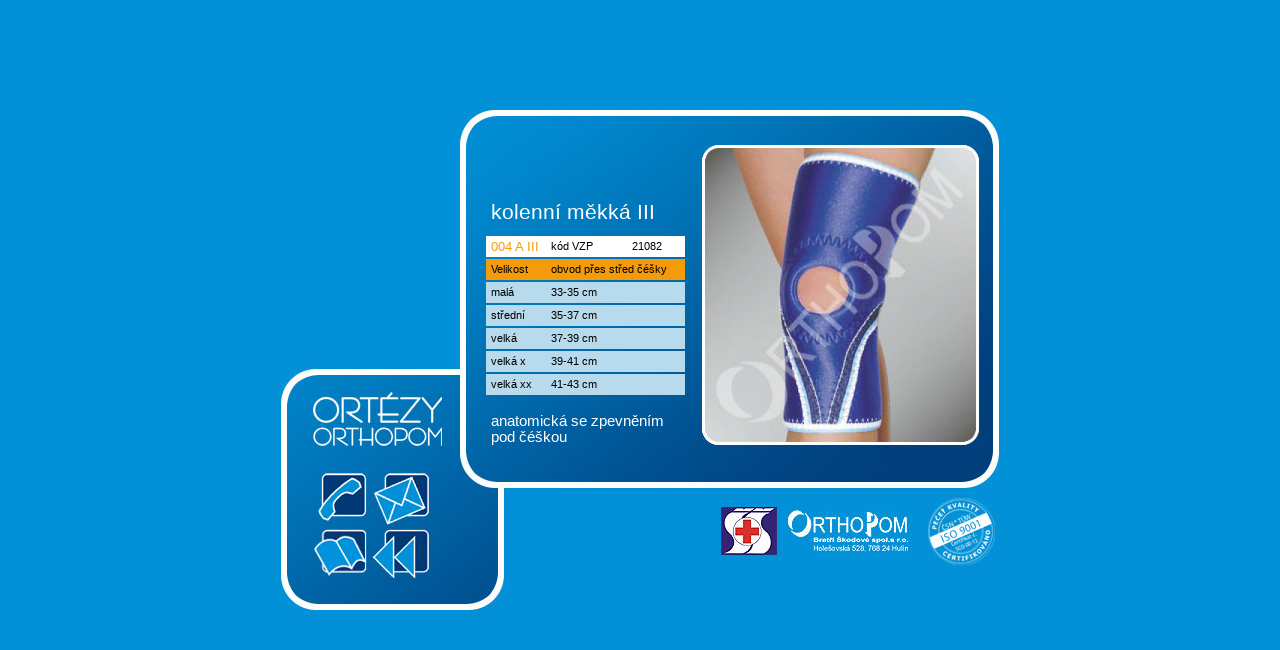

--- FILE ---
content_type: text/html
request_url: http://orthopom.cz/czech/ortezy/004aiii.htm
body_size: 1098
content:
<html>

<head>
<meta http-equiv="Content-Language" content="cs">
<meta http-equiv="Content-Type" content="text/html; charset=windows-1250">
<title>ORTHOPOM - katalog ortéz</title>
<link rel="stylesheet" href="../../style.css">
<style type="text/css">
</style>
</head>

<body topmargin="0" leftmargin="0" rightmargin="0" bottommargin="0">

<table border="0" cellpadding="0" cellspacing="0" width="100%" id="table1" height="100%">
	<tr>
		<td>
		<div align="center">
			<table border="0" cellpadding="0" cellspacing="0" width="718" id="table2" height="500" background="../../images/bkg/bkg_s3c.jpg">
				<tr>
					<td valign="top">
					<table border="0" cellpadding="0" cellspacing="0" width="718" id="table3" height="500">
						<tr>
							<td width="32" height="35">&nbsp;</td>
							<td width="143" height="35">&nbsp;</td>
							<td height="35">&nbsp;</td>
							<td width="20">&nbsp;</td>
						</tr>
						<tr>
							<td width="32">&nbsp;</td>
							<td width="143" valign="top">
							<table border="0" cellpadding="0" cellspacing="0" id="table4" height="100%">
								<tr>
									<td valign="top" height="180">
									&nbsp;</td>
								</tr>
								<tr>
									<td valign="top">
									<p class="titulek">&nbsp;</td>
								</tr>
								<tr>
									<td height="104" valign="top">
									<table border="0" cellpadding="0" cellspacing="0" id="table5">
										<tr>
											<td>
											<a title="kontakt" href="../kontakt.htm">
											<img border="0" src="../../images/icon/empty.gif" width="58" height="53"></a></td>
											<td>
											<a href="mailto:orthopom@knet.cz">
											<img border="0" src="../../images/icon/empty.gif" width="58" height="53" alt="napište nám"></a></td>
										</tr>
										<tr>
											<td><a href="../katalog.htm">
											<img border="0" src="../../images/icon/empty.gif" width="58" height="52" alt="úvodní strana katalogu ortéz"></a></td>
											<td>
											<a title="zpět" href="javascript:history.go(-1)">
											<img border="0" src="../../images/icon/empty.gif" width="58" height="52"></a></td>
										</tr>
									</table>
									</td>
								</tr>
							</table>
							</td>
							<td valign="top">
							<table border="0" cellpadding="0" cellspacing="0" width="100%" id="table6" height="300">
								<tr>
									<td width="30" height="90">&nbsp;</td>
									<td height="90" valign="bottom">
<p class="zahlavi">kolenní měkká III</td>
									<td width="17" height="90">&nbsp;</td>
									<td width="277" rowspan="3" valign="top">
									<img border="0" src="../../images/pict/004aiii.jpg" width="277" height="300"></td>
								</tr>
								<tr>
									<td width="30">&nbsp;</td>
									<td valign="top">
<table cellspacing="0" cellpadding="0" width="100%" id="table7">
<tr>
  <td background="../../images/bkg/tab_w.gif" height="23" class="tabbb" align="left">
	<p style="margin-left: 5px" class="tabo">004 A III</td>
  <td background="../../images/bkg/tab_w.gif" height="23" class="tabbb" align="left">
	<p style="margin-left: 5px">kód VZP</td>
  <td align="left" background="../../images/bkg/tab_w.gif" height="23" class="tabbb">
	<p style="margin-left: 5px">21082</td>
</tr>
<tr>
  <td background="../../images/bkg/tab_o.gif" height="23" class="tabbb" align="left">
	<p style="margin-left: 5px">Velikost</td>
  <td background="../../images/bkg/tab_o.gif" height="23" class="tabbb" align="left" colspan="2">
	<p style="margin-left: 5px">obvod přes střed čéšky</td>
</tr>
<tr>
  <td background="../../images/bkg/tab_b.gif" height="23" class="tab_b" align="left">
	<p style="margin-left: 5px">malá</td>
  <td background="../../images/bkg/tab_b.gif" height="23" class="tab_b" align="left">
	<p style="margin-left: 5px">33-35 cm</td>
  <td background="../../images/bkg/tab_b.gif" height="23" class="tab_b" align="left"><br></td>
</tr>
<tr>
  <td background="../../images/bkg/tab_b.gif" height="23" class="tab_b" align="left">
	<p style="margin-left: 5px">střední</td>
  <td background="../../images/bkg/tab_b.gif" height="23" class="tab_b" align="left">
	<p style="margin-left: 5px">35-37 cm</td>
  <td background="../../images/bkg/tab_b.gif" height="23" class="tab_b" align="left"><br></td>
</tr>
<tr>
  <td background="../../images/bkg/tab_b.gif" height="23" class="tab_b" align="left">
	<p style="margin-left: 5px">velká</td>
  <td background="../../images/bkg/tab_b.gif" height="23" class="tab_b" align="left">
	<p style="margin-left: 5px">37-39 cm</td>
  <td background="../../images/bkg/tab_b.gif" height="23" class="tab_b" align="left"><br></td>
</tr>
<tr>
  <td background="../../images/bkg/tab_b.gif" height="23" class="tab_b" align="left">
	<p style="margin-left: 5px">velká x</td>
  <td background="../../images/bkg/tab_b.gif" height="23" class="tab_b" align="left">
	<p style="margin-left: 5px">39-41 cm</td>
  <td background="../../images/bkg/tab_b.gif" height="23" class="tab_b" align="left"><br></td>
</tr>
<tr>
  <td background="../../images/bkg/tab_b.gif" height="23" class="tab_b" align="left">
	<p style="margin-left: 5px">velká xx</td>
  <td background="../../images/bkg/tab_b.gif" height="23" class="tab_b" align="left">
	<p style="margin-left: 5px">41-43 cm</td>
  <td background="../../images/bkg/tab_b.gif" height="23" class="tab_b" align="left"><br></td>
</tr>
</table>
									</td>
									<td width="17">&nbsp;</td>
								</tr>
								<tr>
									<td width="30">&nbsp;</td>
									<td valign="bottom">
									<p class="text" style="margin-left: 5px">
									anatomická se zpevněním pod čéškou</td>
									<td width="17">&nbsp;</td>
								</tr>
							</table>
							</td>
							<td width="20">&nbsp;</td>
						</tr>
						<tr>
							<td width="32" height="32">&nbsp;</td>
							<td width="143" height="32">&nbsp;</td>
							<td height="32">&nbsp;</td>
							<td width="20" height="32">&nbsp;</td>
						</tr>
					</table>
					</td>
				</tr>
			</table>
		</div>
		</td>
	</tr>
</table>

</body>

</html>


--- FILE ---
content_type: text/css
request_url: http://orthopom.cz/style.css
body_size: 591
content:
body  {	font-family : Tahoma, Arial; font-size: 7pt; color: whitw;
background: #0291d7;

scrollbar-face-color: #0291d7;
scrollbar-arrow-color: #004d8d;
scrollbar-highlight-color: #56c8fe;
scrollbar-3dlight-color: #9edffe;
scrollbar-shadow-color: #005494;
scrollbar-darkshadow-color: #013976;
scrollbar-track-color: #56c8fe;}

table {font-family: Tahoma, Arial; font-size: 7pt; color: white}
span {font-family: Tahoma, Arial; font-size: 10pt; bold; color: #3e3e3e}
H1 {font-family: Tahoma, Arial; font-size: 12pt; font: bold; color: #16456D}
H2 {font-family: Tahoma, Arial; font-size: 12pt; color: #3e3e3e}
H3 {font-family: Tahoma, Arial; font-size: 9pt; font: bold; color: white}
.zahlavi {font-family: Tahoma, Arial, Helvetica; font-size: 16pt; color: white; margin-left: 5px; margin-bottom: 10px}
.tab1 {font-family: Tahoma, Arial, Helvetica; font-size: 10pt; font: bold; color: white}
.tabo {font-family: Tahoma, Arial, Helvetica; font-size: 10pt; font: bold; color: #f49b0b}
.tab_b {font-family: Tahoma, Arial, Helvetica; font-size: 8pt; color: black}
.tabbb {font-family: Tahoma, Arial, Helvetica; font-size: 8pt; font: bold; color: black}
.titulek {font-family: Verdana, Arial, Helvetica; font-size: 12pt; color: white}
.text {font-family: Tahoma, Arial, Helvetica; font-size: 11pt; color: white}
.tab2 {font-family: Tahoma, Arial, Helvetica; font-size: 10pt; color: white}
.text10 {
	font-family: Tahoma, Arial, Helvetica;
	font-size: 10pt;
	color: white;
	margin-bottom: -12px;
	text-indent: 8px;
   text-align: justify;
}

.text13
{
font-size: 13pt;
color: white;
font-weight: bold;
}

A:link {text-decoration: underline; color:white}
A:visited {text-decoration: underline; color:white}
A:active {text-decoration: underline; color:yellow}
A:hover { text-decoration: underline; color:orange}

input.na, textarea.na {background-image: url('images/req.gif');
background-position: top right; background-repeat: no-repeat;}